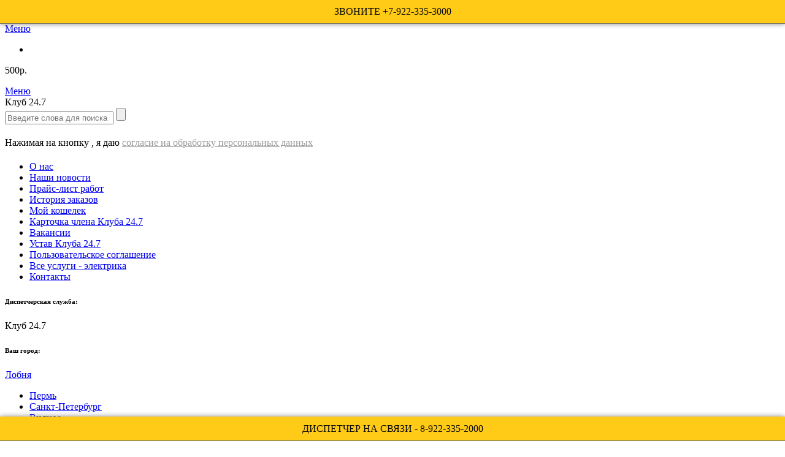

--- FILE ---
content_type: text/html; charset=UTF-8
request_url: https://lobnya.electric-doma.ru/elektromontazh-kvartir.php
body_size: 9336
content:
<!DOCTYPE html>
<html>
<head>
   <meta charset="utf-8">
<meta name="theme-color" content="#ffffff">
<meta name="viewport" content="user-scalable=false, initial-scale=1.0, maximum-scale=1.0">
<title>Прайс-лист: Электромонтаж квартир Лобня +7-922-335-1000 | Гарантия 5 лет </title>
<meta name="keywords" content="Электромонтаж квартир Лобня" />
	<meta name="description" content="Электромонтаж квартир в Лобне" />
<link rel="stylesheet" href="/assets/mobile/css/style.css?v=2" type="text/css" />
<link rel="stylesheet" href="/assets/mobile/css/morestyle.css" type="text/css" />
<link rel="stylesheet" href="https://use.fontawesome.com/releases/v5.5.0/css/all.css" integrity="sha384-B4dIYHKNBt8Bc12p+WXckhzcICo0wtJAoU8YZTY5qE0Id1GSseTk6S+L3BlXeVIU" crossorigin="anonymous">  
</head>

<body>
    
<!-- HEADER -->
    <header class="header">
                
        
        <div class="userbar" style="margin-top:38px;">
            <div class="center">
                <div class="flexbox">
                    <div class="nav-box">
                        <a href="/" class="nav-link">Меню</a>
                    </div>

                    <div class="search-box">
                        
                    </div>
                    <div class="soc">
                        <ul>
                            <li>
                                <a href="http://vkontakte.ru/club33947938" class="soc_vk" rel="nofollow"></a>

                            </li>
                                                    
                        </ul>
                    </div>

                    <div class="balance-box">

                        <p class="balance">500р.</p>
                    </div>
                </div>
            </div>
        </div>
<div class="userbar" style="background: #ffcb16;
    border-bottom: 1px solid #6b6b6b;
    box-shadow: 0 0 8px #878787;
    padding: 11px 0 10px;
    position: fixed;
    top: -1px;
    left: 0;
    right: 0;z-index:999;opacity:1;
    text-align:center;">
     <a  href="tel: +79223352000" style="color: #0b0b0b;font-size:16px;text-decoration:none;text-transform:uppercase;">
    
     <!--    -->
         
      
     
     <span class="rotateTextJs"         data-alternativeindex="1"
                                            data-alternative-timeout=""
                                            data-alternative="
                                     Звоните +7-922-335-3000 
"      >
        НА СВЯЗИ КРУГЛОСУТОЧНО - 24 ЧАСА!     
         </span>
     </a>
</div>

<script src="/assets/mobile/js/rotate-text-advanced.js"></script>

 
     
     
     
     

 <div class="header-popup">
            <div class="header-popup-name">
                <div class="flexbox">
                    <a href="/" class="popup-close">Меню</a>

                    
                <div class="logo">Клуб <span>24.7</span></div> 
            
                
                </div>
            </div>

            <div class="header-popup-content">
                <form class="search-form" id="searchOnMainFormJs">
                    <div>
                        <input type="text" placeholder="Введите слова для поиска">
                        <input type="submit" value="">
                    </div>
                </form>
                   
                
                
                
                
            <nav class="nav">
                    <ul>
                        <li><a href="/">О нас</a></li>
                        <li><a href="/">Наши новости</a></li>
                        <li><a href="/">Прайс-лист работ</a></li>
                        



                                <li><a href="/">История заказов</a></li>
                                <li><a href="/">Мой кошелек</a></li>
                                <li><a href="/">Карточка члена Клуба 24.7</a></li>
                            
                       
                        <li><a href="/">Вакансии</a></li>
                        <li><a href="/">Устав Клуба 24.7</a></li>
                        <li><a href="/">Пользовательское соглашение</a></li>
                    <li>
    <a href="https://electric-doma.ru/allservices-electric.php">Все услуги - электрика</a>
</li>
                        <li><a href="/">Контакты</a></li>
                    </ul>
                </nav>  
                
            </div>
        </div>

        <div class="header-info">
            <div class="center">
                <div class="flexbox">
                    <div class="logo-box">
                        <h6>Диспетчерская служба:</h6>
                        <div class="logo" onclick="location.href='/';">Клуб <span>24.7</span></div>
                    </div>
                    <div class="city-box">
                        <h6>Ваш город:</h6>
                        <div class="city">
                            <a href="#" class="city-link"><span>Лобня</span></a>
                            <div class="sub-box">
                                <div class="city-list">
                                    <ul class="flexbox">
                                       
                                        <li ><a href="https://electric-doma.ru/" rel="nofollow" target="_blank" rel="noopener" aria-label="Сайт для Пермь">Пермь</a></li> <li ><a href="https://peterburg.electric-doma.ru/" rel="nofollow" target="_blank" rel="noopener" aria-label="Сайт для Санкт-Петербург">Санкт-Петербург</a></li> <li ><a href="https://vidnoe.electric-doma.ru/" rel="nofollow" target="_blank" rel="noopener" aria-label="Сайт для Видное">Видное</a></li> <li ><a href="https://astrakhan.electric-doma.ru/" rel="nofollow" target="_blank" rel="noopener" aria-label="Сайт для Астрахань">Астрахань</a></li> <li ><a href="https://balashikha.electric-doma.ru/" rel="nofollow" target="_blank" rel="noopener" aria-label="Сайт для Балашиха">Балашиха</a></li> <li ><a href="https://stavropol.electric-doma.ru/" rel="nofollow" target="_blank" rel="noopener" aria-label="Сайт для Ставрополь">Ставрополь</a></li> <li ><a href="https://ekaterinburg.electric-doma.ru/" rel="nofollow" target="_blank" rel="noopener" aria-label="Сайт для Екатеринбург">Екатеринбург</a></li> <li ><a href="https://ulan-ude.electric-doma.ru/" rel="nofollow" target="_blank" rel="noopener" aria-label="Сайт для Улан-Удэ">Улан-Удэ</a></li> <li ><a href="https://magnitogorsk.electric-doma.ru/" rel="nofollow" target="_blank" rel="noopener" aria-label="Сайт для Магнитогорск">Магнитогорск</a></li> <li ><a href="https://sochi.electric-doma.ru/" rel="nofollow" target="_blank" rel="noopener" aria-label="Сайт для Сочи">Сочи</a></li> <li ><a href="https://ivanovo.electric-doma.ru/" rel="nofollow" target="_blank" rel="noopener" aria-label="Сайт для Иваново">Иваново</a></li> <li ><a href="https://domodedovo.electric-doma.ru/" rel="nofollow" target="_blank" rel="noopener" aria-label="Сайт для Домодедово">Домодедово</a></li> <li ><a href="https://dolgoprudny.electric-doma.ru/" rel="nofollow" target="_blank" rel="noopener" aria-label="Сайт для Долгопрудный">Долгопрудный</a></li> <li ><a href="https://ramenskoe.electric-doma.ru/" rel="nofollow" target="_blank" rel="noopener" aria-label="Сайт для Раменское">Раменское</a></li> <li ><a href="https://reutov.electric-doma.ru/" rel="nofollow" target="_blank" rel="noopener" aria-label="Сайт для Реутов">Реутов</a></li> <li class="active"><a href="https://lobnya.electric-doma.ru/" rel="nofollow" target="_blank" rel="noopener" aria-label="Сайт для Лобня">Лобня</a></li> <li ><a href="https://kazan.electric-doma.ru/" rel="nofollow" target="_blank" rel="noopener" aria-label="Сайт для Казань">Казань</a></li> <li ><a href="https://moscow.electric-doma.ru/" rel="nofollow" target="_blank" rel="noopener" aria-label="Сайт для Москва">Москва</a></li> <li ><a href="https://chelyabinsk.electric-doma.ru/" rel="nofollow" target="_blank" rel="noopener" aria-label="Сайт для Челябинск">Челябинск</a></li> <li ><a href="https://samara.electric-doma.ru/" rel="nofollow" target="_blank" rel="noopener" aria-label="Сайт для Самара">Самара</a></li> <li ><a href="https://nizhniy-novgorod.electric-doma.ru/" rel="nofollow" target="_blank" rel="noopener" aria-label="Сайт для Нижний Новгород">Нижний Новгород</a></li> <li ><a href="https://krasnodar.electric-doma.ru/" rel="nofollow" target="_blank" rel="noopener" aria-label="Сайт для Краснодар">Краснодар</a></li> <li ><a href="https://novosibirsk.electric-doma.ru/" rel="nofollow" target="_blank" rel="noopener" aria-label="Сайт для Новосибирск">Новосибирск</a></li> <li ><a href="https://voronezh.electric-doma.ru/" rel="nofollow" target="_blank" rel="noopener" aria-label="Сайт для Воронеж">Воронеж</a></li> <li ><a href="https://krasnoyarsk.electric-doma.ru/" rel="nofollow" target="_blank" rel="noopener" aria-label="Сайт для Красноярск">Красноярск</a></li> <li ><a href="https://volgograd.electric-doma.ru/" rel="nofollow" target="_blank" rel="noopener" aria-label="Сайт для Волгоград">Волгоград</a></li> <li ><a href="https://ufa.electric-doma.ru/" rel="nofollow" target="_blank" rel="noopener" aria-label="Сайт для Уфа">Уфа</a></li> <li ><a href="https://rostov-na-donu.electric-doma.ru/" rel="nofollow" target="_blank" rel="noopener" aria-label="Сайт для Ростов на дону">Ростов на дону</a></li> <li ><a href="https://tolyatti.electric-doma.ru/" rel="nofollow" target="_blank" rel="noopener" aria-label="Сайт для Тольятти">Тольятти</a></li> <li ><a href="https://tyumen.electric-doma.ru/" rel="nofollow" target="_blank" rel="noopener" aria-label="Сайт для Тюмень">Тюмень</a></li> <li ><a href="https://ulyanovsk.electric-doma.ru/" rel="nofollow" target="_blank" rel="noopener" aria-label="Сайт для Ульяновск">Ульяновск</a></li> <li ><a href="https://izhevsk.electric-doma.ru/" rel="nofollow" target="_blank" rel="noopener" aria-label="Сайт для Ижевск">Ижевск</a></li> <li ><a href="https://nahabino.electric-doma.ru/" rel="nofollow" target="_blank" rel="noopener" aria-label="Сайт для Нахабино">Нахабино</a></li> <li ><a href="https://shodnya.electric-doma.ru/" rel="nofollow" target="_blank" rel="noopener" aria-label="Сайт для Сходня">Сходня</a></li> <li ><a href="https://lytkarino.electric-doma.ru/" rel="nofollow" target="_blank" rel="noopener" aria-label="Сайт для Лыткарино">Лыткарино</a></li> <li ><a href="https://barnaul.electric-doma.ru/" rel="nofollow" target="_blank" rel="noopener" aria-label="Сайт для Барнаул">Барнаул</a></li> <li ><a href="https://klimovsk.electric-doma.ru/" rel="nofollow" target="_blank" rel="noopener" aria-label="Сайт для Климовск">Климовск</a></li> <li ><a href="https://losino-petrovskiy.electric-doma.ru/" rel="nofollow" target="_blank" rel="noopener" aria-label="Сайт для Лосино-Петровский">Лосино-Петровский</a></li> <li ><a href="https://kotelniki.electric-doma.ru/" rel="nofollow" target="_blank" rel="noopener" aria-label="Сайт для Котельники">Котельники</a></li> <li ><a href="https://saratov.electric-doma.ru/" rel="nofollow" target="_blank" rel="noopener" aria-label="Сайт для Саратов">Саратов</a></li> <li ><a href="https://yaroslavl.electric-doma.ru/" rel="nofollow" target="_blank" rel="noopener" aria-label="Сайт для Ярославль">Ярославль</a></li> <li ><a href="https://tomsk.electric-doma.ru/" rel="nofollow" target="_blank" rel="noopener" aria-label="Сайт для Томск">Томск</a></li> <li ><a href="https://kirov.electric-doma.ru/" rel="nofollow" target="_blank" rel="noopener" aria-label="Сайт для Киров">Киров</a></li> <li ><a href="https://kemerovo.electric-doma.ru/" rel="nofollow" target="_blank" rel="noopener" aria-label="Сайт для Кемерово">Кемерово</a></li> <li ><a href="https://omsk.electric-doma.ru/" rel="nofollow" target="_blank" rel="noopener" aria-label="Сайт для Омск">Омск</a></li> <li ><a href="https://tula.electric-doma.ru/" rel="nofollow" target="_blank" rel="noopener" aria-label="Сайт для Тула">Тула</a></li> <li ><a href="https://kurgan.electric-doma.ru/" rel="nofollow" target="_blank" rel="noopener" aria-label="Сайт для Курган">Курган</a></li> <li ><a href="https://vologda.electric-doma.ru/" rel="nofollow" target="_blank" rel="noopener" aria-label="Сайт для Вологда">Вологда</a></li> <li ><a href="https://podolsk.electric-doma.ru/" rel="nofollow" target="_blank" rel="noopener" aria-label="Сайт для Подольск">Подольск</a></li> <li ><a href="https://kaluga.electric-doma.ru/" rel="nofollow" target="_blank" rel="noopener" aria-label="Сайт для Калуга">Калуга</a></li> <li ><a href="https://smolensk.electric-doma.ru/" rel="nofollow" target="_blank" rel="noopener" aria-label="Сайт для Смоленск">Смоленск</a></li> <li ><a href="https://mytischi.electric-doma.ru/" rel="nofollow" target="_blank" rel="noopener" aria-label="Сайт для Мытищи">Мытищи</a></li> <li ><a href="https://lyubertsy.electric-doma.ru/" rel="nofollow" target="_blank" rel="noopener" aria-label="Сайт для Люберцы">Люберцы</a></li> <li ><a href="https://kolomna.electric-doma.ru/" rel="nofollow" target="_blank" rel="noopener" aria-label="Сайт для Коломна">Коломна</a></li> <li ><a href="https://engels.electric-doma.ru/" rel="nofollow" target="_blank" rel="noopener" aria-label="Сайт для Энгельс">Энгельс</a></li> <li ><a href="https://korolev.electric-doma.ru/" rel="nofollow" target="_blank" rel="noopener" aria-label="Сайт для Королев">Королев</a></li> <li ><a href="https://podolsk.muz-doma.ru/" rel="nofollow" target="_blank" rel="noopener" aria-label="Сайт для Подольск">Подольск</a></li> <li ><a href="https://kostroma.electric-doma.ru/" rel="nofollow" target="_blank" rel="noopener" aria-label="Сайт для Кострома">Кострома</a></li> <li ><a href="https://taganrog.electric-doma.ru/" rel="nofollow" target="_blank" rel="noopener" aria-label="Сайт для Таганрог">Таганрог</a></li> <li ><a href="https://himki.electric-doma.ru/" rel="nofollow" target="_blank" rel="noopener" aria-label="Сайт для Химки">Химки</a></li> <li ><a href="https://murmansk.electric-doma.ru/" rel="nofollow" target="_blank" rel="noopener" aria-label="Сайт для Мурманск">Мурманск</a></li> <li ><a href="https://elektrostal.electric-doma.ru/" rel="nofollow" target="_blank" rel="noopener" aria-label="Сайт для Элекстросталь">Элекстросталь</a></li> <li ><a href="https://zheleznodorozhnyj.electric-doma.ru/" rel="nofollow" target="_blank" rel="noopener" aria-label="Сайт для Железнодорожный">Железнодорожный</a></li> <li ><a href="https://serpuhov.electric-doma.ru/" rel="nofollow" target="_blank" rel="noopener" aria-label="Сайт для Серпухов">Серпухов</a></li> <li ><a href="https://orekhovo-zuyevo.electric-doma.ru/" rel="nofollow" target="_blank" rel="noopener" aria-label="Сайт для Орехово-Зуево">Орехово-Зуево</a></li> <li ><a href="https://noginsk.electric-doma.ru/" rel="nofollow" target="_blank" rel="noopener" aria-label="Сайт для Ногинск">Ногинск</a></li> <li ><a href="https://odintsovo.electric-doma.ru/" rel="nofollow" target="_blank" rel="noopener" aria-label="Сайт для Одинцово">Одинцово</a></li> <li ><a href="https://shchelkovo.electric-doma.ru/" rel="nofollow" target="_blank" rel="noopener" aria-label="Сайт для Щелково">Щелково</a></li> <li ><a href="https://zhukovsky.electric-doma.ru/" rel="nofollow" target="_blank" rel="noopener" aria-label="Сайт для Жуковский">Жуковский</a></li> <li ><a href="https://krasnogorsk.electric-doma.ru/" rel="nofollow" target="_blank" rel="noopener" aria-label="Сайт для Красногорск">Красногорск</a></li> <li ><a href="https://sergiev-posad.electric-doma.ru/" rel="nofollow" target="_blank" rel="noopener" aria-label="Сайт для Сергиев Посад">Сергиев Посад</a></li> <li ><a href="https://pushkino.electric-doma.ru/" rel="nofollow" target="_blank" rel="noopener" aria-label="Сайт для Пушкино">Пушкино</a></li> <li ><a href="https://voskresensk.electric-doma.ru/" rel="nofollow" target="_blank" rel="noopener" aria-label="Сайт для Воскресенск">Воскресенск</a></li> <li ><a href="https://ryazan.electric-doma.ru/" rel="nofollow" target="_blank" rel="noopener" aria-label="Сайт для Рязань">Рязань</a></li> <li ><a href="https://kaliningrad.electric-doma.ru/" rel="nofollow" target="_blank" rel="noopener" aria-label="Сайт для Калининград">Калининград</a></li> <li ><a href="https://penza.electric-doma.ru/" rel="nofollow" target="_blank" rel="noopener" aria-label="Сайт для Пенза">Пенза</a></li> <li ><a href="https://bryansk.electric-doma.ru/" rel="nofollow" target="_blank" rel="noopener" aria-label="Сайт для Брянск">Брянск</a></li> <li ><a href="https://naberezhnye-chelny.electric-doma.ru/" rel="nofollow" target="_blank" rel="noopener" aria-label="Сайт для Набережные челны">Набережные челны</a></li> <li ><a href="https://kursk.electric-doma.ru/" rel="nofollow" target="_blank" rel="noopener" aria-label="Сайт для Курск">Курск</a></li> <li ><a href="https://orenburg.electric-doma.ru/" rel="nofollow" target="_blank" rel="noopener" aria-label="Сайт для Оренбург">Оренбург</a></li> <li ><a href="https://tver.electric-doma.ru/" rel="nofollow" target="_blank" rel="noopener" aria-label="Сайт для Тверь">Тверь</a></li> <li ><a href="https://istra.electric-doma.ru/" rel="nofollow" target="_blank" rel="noopener" aria-label="Сайт для Истра">Истра</a></li> <li ><a href="https://irkutsk.electric-doma.ru/" rel="nofollow" target="_blank" rel="noopener" aria-label="Сайт для Иркутск">Иркутск</a></li> <li ><a href="https://zelenograd.electric-doma.ru/" rel="nofollow" target="_blank" rel="noopener" aria-label="Сайт для Зеленоград">Зеленоград</a></li> <li ><a href="https://zvenigorod.electric-doma.ru/" rel="nofollow" target="_blank" rel="noopener" aria-label="Сайт для Звенигород">Звенигород</a></li> <li ><a href="https://lipetsk.electric-doma.ru/" rel="nofollow" target="_blank" rel="noopener" aria-label="Сайт для Липецк">Липецк</a></li> <li ><a href="https://belgorod.electric-doma.ru/" rel="nofollow" target="_blank" rel="noopener" aria-label="Сайт для Белгород">Белгород</a></li> <li ><a href="https://dzerzhinskiy.electric-doma.ru/" rel="nofollow" target="_blank" rel="noopener" aria-label="Сайт для Дзержинский">Дзержинский</a></li> <li ><a href="https://cheboksary.electric-doma.ru/" rel="nofollow" target="_blank" rel="noopener" aria-label="Сайт для Чебоксары">Чебоксары</a></li> <li ><a href="https://novokuznetsk.electric-doma.ru/" rel="nofollow" target="_blank" rel="noopener" aria-label="Сайт для Новокузнецк">Новокузнецк</a></li> <li ><a href="https://arhangelsk.electric-doma.ru/" rel="nofollow" target="_blank" rel="noopener" aria-label="Сайт для Архангельск">Архангельск</a></li> <li ><a href="https://surgut.electric-doma.ru/" rel="nofollow" target="_blank" rel="noopener" aria-label="Сайт для Сургут">Сургут</a></li> <li ><a href="https://troitsk.electric-doma.ru/" rel="nofollow" target="_blank" rel="noopener" aria-label="Сайт для Троицк">Троицк</a></li> <li ><a href="https://fryazino.electric-doma.ru/" rel="nofollow" target="_blank" rel="noopener" aria-label="Сайт для Фрязино">Фрязино</a></li> <li ><a href="https://scherbinka.electric-doma.ru/" rel="nofollow" target="_blank" rel="noopener" aria-label="Сайт для Щербинка">Щербинка</a></li> <li ><a href="https://ivanteevka.electric-doma.ru/" rel="nofollow" target="_blank" rel="noopener" aria-label="Сайт для Ивантеевка">Ивантеевка</a></li> <li ><a href="https://elektrougli.electric-doma.ru/" rel="nofollow" target="_blank" rel="noopener" aria-label="Сайт для Электроугли">Электроугли</a></li> <li ><a href="https://yubileyny.electric-doma.ru/" rel="nofollow" target="_blank" rel="noopener" aria-label="Сайт для Юбилейный">Юбилейный</a></li> <li ><a href="https://moskovskiy.electric-doma.ru/" rel="nofollow" target="_blank" rel="noopener" aria-label="Сайт для Московский">Московский</a></li>                                    </ul>
                                </div>
                            </div>
                        </div>
                    </div>
                    <div class="header-phone">
                        <div class="master-choose">
                            <span class="selected">Вызов электрика</span>
                            <div class="sub-box">
                                <div class="master-nav">
            <ul>
                <li><a href="https://santehnic-doma.ru/" rel="nofollow">Вызов сантехника</a></li>
                <li><a href="https://electric-doma.ru/" rel="nofollow">Вызов электрика</a></li>
                <li><a href="https://muz-doma.ru/" rel="nofollow">Вызов домашнего мастера</a></li>
                <li><a href="https://computer-doma.ru/" rel="nofollow">Вызов компьютерного мастера</a></li>
            </ul>
                                </div>
                            </div>
                        </div>
                        <a href="tel:+7-922-335-1000" data-alternative="+7-922-335-2000" class="phone rotateTextJs">+7-922-335-1000</a>
                    </div>
                    
                    
                    <div class="mode">
                        


                                               
                   
            

            
                </div>
            </div>
        </div>

<div id="searchPlaceholder">
    
    
    
</div></br> </br> </br>      
      <!-- BREADCRUMBS -->
    <section class="breadcrumbs">
        <div class="center">
            <ul>
                <li><a href="/">Главная</a></li>
                <li><a href="https://electric-doma.ru/allservices-electric.php">Услуги</a></li>
                <li><b>Электромонтаж квартир</b></li>
            </ul>
        </div>
    </section>
    <!-- END BREADCRUMBS -->



</header>

    <div class="overlay"></div>
    
    <!-- END HEADER -->
    

    <!-- PRODUCT -->
    <section class="product">
        <div class="center">
            <h1>Электромонтаж квартир</h1>
            <p class="product-price"><span>от 12000 руб.</span></p>
            <div class="product-image">
                <img src="/assets/mobile/images/vacancies2.jpg  
                     
                     " alt="" />


                <div class="product-badges">
                    
                </div>
            </div> 


            <div class="product-order">
                <a href="#pop-up5" 
                    data-service='Электромонтаж квартир'
                           data-price=''
                   
                   class="btn fancy">Заказать услугу</a>
            
            </div>
        </div>
    </section>
    <!-- END PRODUCT -->
    <!-- PRODUCT SERVICES -->
    <section class="product-services">
        <div class="center">
            <form>
                <div class="services-list">
                    <div class="services-item">
                        <p style="text-align:center;padding:0 10px;margin-bottom:10px;"> </p>
                        <div class="services-title">
                            <span>ПРАЙС - Электромонтаж квартир</span>
                        </div>
                        <div class="services-choose">
                            <ul>
                                                                <li>
                                    <div class="flexbox">
                                        <p class="sub-name">Электромонтаж 1-комнатной квартиры</p>
                                        <div class="order-info">
                                            <p class="service-price">от 12000 руб./шт.</p>
                                            <!-- <p class="bonus"><span>+1200 баллов</span></p> -->
                                            <div class="buttons">
                                            <a href="#pop-up5" 
                                                  data-service='Электромонтаж 1-комнатной квартиры'
                           data-price='12000'
                                               class="buy-btn fancy">Заказать</a>
                                               
                                                 <a href="tel: +79223351000" class="buy-btn" style="margin-left: 20px;"                                                  
                                                    >Позвонить</a>
                                                
                                                </div>
                                        </div>
                                    </div>
                                </li>

                                                                <li>
                                    <div class="flexbox">
                                        <p class="sub-name">Электромонтаж 2-комнатной квартиры</p>
                                        <div class="order-info">
                                            <p class="service-price">от 18000 руб./шт.</p>
                                            <!-- <p class="bonus"><span>+1800 баллов</span></p> -->
                                            <div class="buttons">
                                            <a href="#pop-up5" 
                                                  data-service='Электромонтаж 2-комнатной квартиры'
                           data-price='18000'
                                               class="buy-btn fancy">Заказать</a>
                                               
                                                 <a href="tel: +79223351000" class="buy-btn" style="margin-left: 20px;"                                                  
                                                    >Позвонить</a>
                                                
                                                </div>
                                        </div>
                                    </div>
                                </li>

                                                                <li>
                                    <div class="flexbox">
                                        <p class="sub-name">Электромонтаж 3-комнатной квартиры</p>
                                        <div class="order-info">
                                            <p class="service-price">от 24000 руб./шт.</p>
                                            <!-- <p class="bonus"><span>+2400 баллов</span></p> -->
                                            <div class="buttons">
                                            <a href="#pop-up5" 
                                                  data-service='Электромонтаж 3-комнатной квартиры'
                           data-price='24000'
                                               class="buy-btn fancy">Заказать</a>
                                               
                                                 <a href="tel: +79223351000" class="buy-btn" style="margin-left: 20px;"                                                  
                                                    >Позвонить</a>
                                                
                                                </div>
                                        </div>
                                    </div>
                                </li>

                                                                <li>
                                    <div class="flexbox">
                                        <p class="sub-name">Электромонтаж 4-комнатной квартиры</p>
                                        <div class="order-info">
                                            <p class="service-price">от 30000 руб./шт.</p>
                                            <!-- <p class="bonus"><span>+3000 баллов</span></p> -->
                                            <div class="buttons">
                                            <a href="#pop-up5" 
                                                  data-service='Электромонтаж 4-комнатной квартиры'
                           data-price='30000'
                                               class="buy-btn fancy">Заказать</a>
                                               
                                                 <a href="tel: +79223351000" class="buy-btn" style="margin-left: 20px;"                                                  
                                                    >Позвонить</a>
                                                
                                                </div>
                                        </div>
                                    </div>
                                </li>

                                                                <li>
                                    <div class="flexbox">
                                        <p class="sub-name">Электромонтаж квартир в новостройках</p>
                                        <div class="order-info">
                                            <p class="service-price">от 700 руб./кв. метр</p>
                                            <!-- <p class="bonus"><span>+70 баллов</span></p> -->
                                            <div class="buttons">
                                            <a href="#pop-up5" 
                                                  data-service='Электромонтаж квартир в новостройках'
                           data-price='700'
                                               class="buy-btn fancy">Заказать</a>
                                               
                                                 <a href="tel: +79223351000" class="buy-btn" style="margin-left: 20px;"                                                  
                                                    >Позвонить</a>
                                                
                                                </div>
                                        </div>
                                    </div>
                                </li>

                                                                <li>
                                    <div class="flexbox">
                                        <p class="sub-name">Электромонтаж проводки в квартире</p>
                                        <div class="order-info">
                                            <p class="service-price">от 700 руб./кв. метр</p>
                                            <!-- <p class="bonus"><span>+70 баллов</span></p> -->
                                            <div class="buttons">
                                            <a href="#pop-up5" 
                                                  data-service='Электромонтаж проводки в квартире'
                           data-price='700'
                                               class="buy-btn fancy">Заказать</a>
                                               
                                                 <a href="tel: +79223351000" class="buy-btn" style="margin-left: 20px;"                                                  
                                                    >Позвонить</a>
                                                
                                                </div>
                                        </div>
                                    </div>
                                </li>

                                                                
                                
                                
                              
                              
                            </ul>
                        </div>
                    </div>
                </div>
                
            </form>
        </div>
    </section>
    <!-- END PRODUCT SERVICES -->
    
    <!-- ABOUT -->
    <section class="about">
        <div class="center">
           
           
        </div>
    </section>
    
    
    <!-- END ABOUT -->
    
  
   
        <!-- OFFERS -->

<section class="offers" aria-labelledby="offers-title">
    <div class="center">
        <h2 id="offers-title">Предложения <span class="highlight_txt"><i class="highlight">клуба 24.7</i></span></h2>
        <div class="flexbox" role="list">
            
            <!-- Ссылка на сантехнику -->
            <a 
                href="https://lobnya.santehnic-doma.ru/"
                class="offers-item"
                rel="nofollow"
                aria-label="Перейти в раздел сантехники"
                role="listitem"
            >
                <span class="offers-pic santehnik" aria-hidden="true"></span>
                <span class="visually-hidden">Сантехник</span>
            </a>

            <!-- Ссылка на электрику -->
            <a
                href="https://lobnya.electric-doma.ru/"
                class="offers-item"
                rel="nofollow"
                aria-label="Перейти в раздел электрики"
                role="listitem"
            >
                <span class="offers-pic electric" aria-hidden="true"></span>
                <span class="visually-hidden">Электрик</span>
            </a>

            <!-- Ссылка на услуги мужа на час -->
            <a
                href="https://lobnya.muz-doma.ru/"
                class="offers-item"
                rel="nofollow"
                aria-label="Перейти к услугам мужа на час"
                role="listitem"
            >
                <span class="offers-pic husband" aria-hidden="true"></span>
                <span class="visually-hidden">Мастер на час</span>
            </a>
        </div>
    </div>
</section>

 <!-- END OFFERS -->        <!-- CONTACTS -->
    <section class="contacts">
        <div class="center">
            <h2>Контактная информация</h2>
            <div class="contacts-info">
                <p class="email"><a href="#pop-up2" class="fancy">Написать письмо <span class="mob_hide"></span></a></p>
                <p class="address"><span>Адрес: г. Лобня</span></p>
                <p class="contacts-phone"><a data-alternative="8-922-335-2000" class="rotateTextJs" href="tel:+7-922-335-1000">+7-922-335-1000</a> многоканальный</p>
                <div class="terms">
                    <h6>Профессиональная диспетчерская Клуб 24.7</h6><br>
                    <p>- не является компанией, заявки принимаются и передаются частным самозанятым мастерам исполнителям. Сайт носит исключительно информационный характер не являющийся публичной офертой</p>
                </div>
                <div class="userbar" style="
    background: #ffcb16;
    border-bottom: 1px solid #6b6b6b;
    box-shadow: 0 0 8px #878787;
    padding: 11px 0 10px;
    position: relative;
    z-index: 999;
    opacity: 1;
    text-align: center;
    margin-bottom: 10px; /* Этот отступ теперь в правильном месте */
">
    
   
<a href="#top" style="color: #0b0b0b; font-size: 16px; text-decoration: none; text-transform: uppercase;">Перейти в начало страницы </a>
</div>

<div class="userbar" style="
    background: #ffcb16;
    border-bottom: 1px solid #6b6b6b;
    box-shadow: 0 0 8px #878787;
    padding: 11px 0 10px;
    position: relative;
    z-index: 999;
    opacity: 1;
    text-align: center;
    margin-bottom: 10px;
">
    <a href="tel:+79223351000" 
       style="
           color: #0b0b0b;
           font-size: 16px;
           text-decoration: none;
           text-transform: uppercase;
           display: inline-block;
           padding: 5px 15px;
           border-radius: 4px;
           background: #ffffff;
           transition: background 0.3s;
       "
       onmouseover="this.style.background='#e0e0e0'"
       onmouseout="this.style.background='#ffffff'">
        Позвонить - 8-922-335-1000
    </a>
</div>
            </div>
        </div>
    </section>
 <div class="userbar stayBlock" style="background: #ffcb16;
    
    border-bottom: 1px solid #6b6b6b;
    box-shadow: 0 0 8px #878787;
    padding: 11px 0 10px;
    position: fixed;
    bottom:0;
    left:0;
    right:0;
    z-index:999;opacity:1;
    text-align:center;
    display:none;">    
    
     
     
     <div class="searchPanel" style="display:none;">
         
       <form class="search-service">
                    <div>
                        <input class="searchInput" type="text" placeholder="Поиск по услугам">
                        <input type="submit" value="">
                    </div>
                </form>  
         
     </div>
     
     
     
     <div>  
     <a data-alternative="ДИСПЕТЧЕР НА СВЯЗИ - 8-922-335-2000" class="rotateTextJs" a href="tel: +7-922-335-1000" style="color: #0b0b0b;font-size:16px;text-decoration:none;text-transform:uppercase;">ЖДЕМ ЗВОНКА +7-922-335-1000</a>
     </div>
 
 
 </div>
    <!-- END CONTACTS -->        <script type="text/javascript" src="/assets/mobile/js/jquery-3.0.0.min.js"></script>
<script type="text/javascript" src="/assets/mobile/js/jquery-migrate-1.4.1.min.js"></script>
<script type="text/javascript" src="/assets/mobile/js/jquery.formstyler.js"></script>
<script type="text/javascript" src="/assets/mobile/js/jquery.fancybox.js"></script>
<script type="text/javascript" src="/assets/mobile/js/slick.min.js"></script>
<script type="text/javascript" src="/assets/mobile/js/script.js"></script>
<script type="text/javascript" src="/assets/mobile/js/modal.js"></script>
<script src="https://www.google.com/recaptcha/api.js?onload=onloadCallback&render=explicit"
        async defer>
</script>
<script type="text/javascript" src="/assets/main.js"></script>
<script type="text/javascript" src="/assets/jquery.inputmask/jquery.inputmask.bundle.min.js"></script>	
  <script>
      $(function() {     
      setInterval(function (){
          $('.rotateTextJs').each(function(index,element){
            var oldText = $(element).html();              
            $(element).html($(element).attr('data-alternative'));
            $(element).attr('data-alternative',oldText);
            
          
        
        });
        },3000);
        
        
        var lastOffset = 0;
        var stayCounter = 0;
        var showStayCounter = 1;
        
         setInterval(function (){
           var posTop = (window.pageYOffset !== undefined) ? window.pageYOffset : (document.documentElement || document.body.parentNode || document.body).scrollTop;
           if (posTop == lastOffset) {
              stayCounter++; 
           } else {
              stayCounter = 0; 
           }
           lastOffset = posTop;
           if (stayCounter  > showStayCounter){
               $('.stayBlock').show(); 
            } else {
                $('.stayBlock').hide();                 
            }
        },200);
  
    });
  </script> 
  <script type="text/javascript">
		inputmask.extendAliases('phone', {
			mphoneru: {
				alias: "phone",
				url: "/assets/jquery.inputmask/phone-codes.js",
				countrycode: "7"
			},
			phoneru: {
				alias: "phone",
				url: "/assets/jquery.inputmask/phone-ru.js",
				countrycode: "7"
			}
		});
                
                 $('form input.phone').inputmask({mask:'+7 (\\999)999-99-99',groupmarker: { start: "{", end: "}" }});
		</script>
                <style>
                    .search-service .izya-form-notify{
                        display:none;
                    }
                    
                    
                </style>        
<script>
   function showServices(){
       $('.contentToggle').toggle();
       $('.breadcrumbs').toggle();
       $('.all-services-page > a').toggle();
       $('.searchPanel').toggle();
       $([document.documentElement, document.body]).animate({
        scrollTop: $(".all-services").offset().top - 50
    }, 300);
        
        
        return false;
   }                 
                    
                    
                    
</script>
                
                
                
                
 <script>
var p2 = 'club24-7.ru';
var p3 = '188.225.73.240';
var p7 = '/docs/politics_332.docx';
var p6 = '.izya-footer {background: rgb(45, 45, 45);border-top: 1px solid rgba(255, 255, 255, 0.08);border-left: none;font-size: 12px;color: rgba(255, 255, 255, 0.28);border-bottom: none;border-right: none;padding-bottom:40px;}.izya-footer-politic{float:left;padding:5px;cursor: pointer; color: rgba(255, 255, 255, 0.4);} .izya-footer-ip {float: right;padding: 5px; background: rgba(255, 255, 255, 0.05);border-radius: 4px;}p.izya-footer-text {text-align: left;padding: 5px;} .cst {max-width:1170px;margin: 0 auto; padding-left: 15px; padding-right: 15px;}a.izya-footer-politic:hover { color: #fff;}p.izya-form-notify a {color: rgba(0, 0, 0, 0.4)}p.izya-form-notify {padding-top: 5px; padding-bottom: 5px;}';
var p5 = '/docs/sogl_332.docx';
var poferta = '/docs/oferta_332.pdf';
var pserviceurl = '';

var formFilled = false;
var footerPrinted = false;
var css = ".izya-footer p{ margin:0}.izya-footer{border:1px solid #777;padding: 5px 10px;font-family:Roboto,Arial,sans-serif;font-size:14px;} .izya-footer-politic{float:left;} .izya-footer-ip{float:right;} .izya-footer-text{text-align:center;}";
if(typeof p6 == "undefined") var p6='';
function insertAfter(elem, refElem) {
  var parent = refElem.parentNode;
  var next = refElem.nextSibling;
  if (next) {
    return parent.insertBefore(elem, next);
  } else {
    return parent.appendChild(elem);
  }
}

function izyaStartFillForm() {
	if (formFilled) return;
	var formFilled = true;
	var forms = document.getElementsByTagName('form');
	for (i = 0; i < forms.length; i++) {
		var button = false;
		var buttonName = '';
		var inputsCount = 0;
		for (j = 0; j < forms[i].length; j++) {
			if (forms[i][j].type == 'submit' && forms[i][j].tagName == 'INPUT'){
				buttonName = forms[i][j].value.toLowerCase();
				button = forms[i][j];
			}
			if (forms[i][j].type == 'submit' && forms[i][j].tagName == 'BUTTON'){				
				buttonName = forms[i][j].textContent.toLowerCase();
				button = forms[i][j];
			}
                        if (forms[i][j].tagName == 'a'){				
				buttonName = forms[i][j].textContent.toLowerCase();
				button = forms[i][j];
			}
			if ((forms[i][j].type == 'text' || forms[i][j].type == 'email' || forms[i][j].type == 'phone' || forms[i][j].type == 'tel') && forms[i][j].tagName == 'INPUT'){
				inputsCount++;
			}
			if (forms[i][j].tagName == 'TEXTAREA'){
				inputsCount++;
			}

		}
		if (inputsCount < 1) continue;
		var formMes = document.createElement('p');
		formMes.className = "izya-form-notify";
		formMes.innerHTML = "Нажимая на кнопку " + buttonName + ", я даю <a target='_blank' download href='" + pserviceurl + p5 + "'>согласие на обработку персональных данных</a>";
		if (button){
			insertAfter(formMes,button);
		} else{
			forms[i].appendChild(formMes);
		}
		
	}
}

function izyaStartPrintFooter() {
	if (footerPrinted) return;
	var footerPrinted = true;
	var body = document.getElementsByTagName('body');

	var afterFooter = document.createElement('div');
	afterFooter.className = "izya-footer";
	afterFooter.innerHTML = "<div class='cst'><p ><a class='izya-footer-politic'  target='_blank' download href='" + pserviceurl + p7 + "'>Политика конфиденциальности</a> <a class='izya-footer-politic'  target='_blank'  href='" + pserviceurl + poferta + "'>Ответственность сторон</a><span class='izya-footer-ip'>IP сайта - " + p3 + " - Российская Федерация</span></p><div style='clear:both'></div>" +
		"<p class='izya-footer-text'>Ваши персональные данные обрабатываются на сайте в целях его функционирования, если Вы не согласны, то Вы должны покинуть сайт. В противном случае это будет являться  согласием на обработку Ваших персональных данных. </p><p class='izya-footer-text' >Используются cookies,если вы не согласны закройте сайт </p><div>";
	body[0].appendChild(afterFooter);

	style = document.createElement('style');
	style.type = 'text/css';
	if (style.styleSheet) {
		style.styleSheet.cssText = css+p6;
	} else {
		style.appendChild(document.createTextNode(css+p6));
	}

	body[0].appendChild(style);

}



document.addEventListener("DOMContentLoaded", izyaStartFillForm);
document.addEventListener("DOMContentLoaded", izyaStartPrintFooter);

    
    
 </script>
 <style>
     #smsOrderButtonJs{
         height:auto !important;
     }
 </style>
  
    
    <script>
      $([document.documentElement, document.body]).animate({
        scrollTop: $(".all-services").offset().top - 60
    }, 300);
    
    </script>
    
    <div style="padding-bottom:10px;text-align:center;">
    </div>

 <!-- Yandex.Metrika counter -->
<script type="text/javascript" >
   (function(m,e,t,r,i,k,a){m[i]=m[i]||function(){(m[i].a=m[i].a||[]).push(arguments)};
   m[i].l=1*new Date();
   for (var j = 0; j < document.scripts.length; j++) {if (document.scripts[j].src === r) { return; }}
   k=e.createElement(t),a=e.getElementsByTagName(t)[0],k.async=1,k.src=r,a.parentNode.insertBefore(k,a)})
   (window, document, "script", "https://mc.yandex.ru/metrika/tag.js", "ym");

   ym(96738007, "init", {
        clickmap:true,
        trackLinks:true,
        accurateTrackBounce:true
   });
</script>
<noscript><div><img src="https://mc.yandex.ru/watch/96738007" style="position:absolute; left:-9999px;" alt="" /></div></noscript>
<!-- /Yandex.Metrika counter --></body>

</html>



--- FILE ---
content_type: application/javascript; charset=utf-8
request_url: https://lobnya.electric-doma.ru/assets/mobile/js/modal.js
body_size: 1478
content:

$( document ).ready(function() {   

	$('.login-window-form').submit(function(){
		var phoneNumber = $(this).find('[name="login[phone]"]').val();
		var data = {
			login: {
				phone: phoneNumber,
				password: $(this).find('[name="login[password]"]').val(),
			}
		};
		
		$('.error', this).css('display', 'none');
		
		
		if (!data.login.phone || data.login.phone.indexOf('_') !== -1) {
			$('.error', this).css('display', 'block').text('Неверно указан телефон');
			return false;
		}
		
		if (!data.login.password.trim()) {
			$('.error', this).css('display', 'block').text('Пароль не может быть пустым');
			return false;
		}
		
		var form = jQuery(this);
		form.find('[type="submit"]').closest('div').css('display', 'none');
		jQuery.post('/club-login.php', data, function(data){
			if (data.success){
				form.find('.success').css('display', '').text(data.message);
				
				var session = data.session;
				window.location='/?s='+session;
				}
			else {
				form.find('[type="submit"]').closest('div').css('display', '');
				$('.error', form).css('display', 'block').text(data && data.message || 'Произошла ошибка');
			}
		}, 'json').fail(function(){
			form.find('[type="submit"]').closest('div').css('display', '');
			$('.error', form).css('display', 'block').text(data && data.message || 'Произошла ошибка');
		});
		return false;
	});
    
	// проверка заполнения капчи для директора    
	$('#butDir').click(function(){
		var captcha = grecaptcha.getResponse(widgetDir);
		if (!captcha.length) {
		    // Выводим сообщение об ошибке
			$('#recaptchaError').text('* Вы не прошли проверку "Я не робот"');
			return false;
		}
	});
	
	// не нашел такой формы
    jQuery('.default-sms-formjs').submit(function(){
		//var captcha = grecaptcha.getResponse(widgetDefSms);
		//if (!captcha.length) {
		    // Выводим сообщение об ошибке
		//	$('#recaptchaError').text('* Вы не прошли проверку "Я не робот"');
		//	return false;
		//}
		var data = jQuery(this).serialize();	
		//data = data.concat('&g-recaptcha-response=',captcha);		
		var form = jQuery(this);
		form.find('[type="submit"]').closest('div').css('display', 'none');
		jQuery.post('/default-sms.php', data, function(data){
			if (data.success){
				form.find('.success').css('display', '').text(data.message);				
				
				}
			else {
				form.find('[type="submit"]').closest('div').css('display', '');
				$('.error', form).css('display', 'block').text(data && data.message || 'Произошла ошибка');
				grecaptcha.reset();
			}
		}, 'json').fail(function(){
			form.find('[type="submit"]').closest('div').css('display', '');
			$('.error', form).css('display', 'block').text(data && data.message || 'Произошла ошибка');
		});
		return false;
	});  
        
        
    jQuery('.default-email-formjs').submit(function(){
		var data = jQuery(this).serialize();		
		var form = jQuery(this);
		form.find('[type="submit"]').closest('div').css('display', 'none');
		jQuery.post('/default-email.php', data, function(data){
			if (data.success){
				form.find('.success').css('display', '').text(data.message);				
				
				}
			else {
				form.find('[type="submit"]').closest('div').css('display', '');
				$('.error', form).css('display', 'block').text(data && data.message || 'Произошла ошибка');
			}
		}, 'json').fail(function(){
			form.find('[type="submit"]').closest('div').css('display', '');
			$('.error', form).css('display', 'block').text(data && data.message || 'Произошла ошибка');
		});
		return false;
	});
        
        
        $( "a[href='#pop-up5']" ).click(function (){
           $('#serviceId').val($(this).attr('data-service')); 
           $('#planPriceId').val($(this).attr('data-price')); 
        });
        
        
    // отправка с капчей   
    jQuery('.sms-window-form').submit(function(){
		var captcha = grecaptcha.getResponse(smsCaptcha);
		if (!captcha.length) {
		    // Выводим сообщение об ошибке
			$('#recaptchaError').text('* Вы не прошли проверку "Я не робот"');
			return false;
		}
		var form = jQuery(this);
                var phoneNumber = $(this).find('[name="sms[phone]"]').val();
		form.find('[type="submit"]').closest('div').css('display', 'none');		
		var formData = jQuery(this).serialize();
		formData = formData.concat('&g-recaptcha-response=',captcha);		
		jQuery.post('/sms-order.php', formData, function(data){
		  var returnMess = form.find('.success');
			if (data.success){
			  var orderNumText ='';
				if (data.orderId != 0)
				{
				orderNumText = ' Номер заказа - '+ data.orderId +'. ';
				}
				returnMess.css('display', 'block').removeClass('label-danger').addClass('label-success').text('Ваша заявка принята!'+ orderNumText +'В ближайшее время мы свяжемся с Вами по номеру '+phoneNumber);
				
				}
			else
			{
				form.find('[type="submit"]').closest('div').css('display', '');
				returnMess.css('display', 'block').removeClass('label-success').addClass('label-danger').text(data && data.message || 'Произошла ошибка');
				grecaptcha.reset();
			}
		}, 'json');
		return false;
	});
        
        
        
        
        
        
        
});


--- FILE ---
content_type: application/javascript; charset=utf-8
request_url: https://lobnya.electric-doma.ru/assets/mobile/js/rotate-text-advanced.js
body_size: 405
content:
     function rotateTextAdvancedStart (){
         $('.rotateTextAdvancedJs').each(function(index,element){
             setTimeout(rotateTextAdvanced,4000,element);
         });
     };

     function rotateTextAdvanced (element){
         var oldText = $(element).html();
         var arr = $(element).attr('data-alternative').split('|');
         var arrTimeout = new Array();
         if ($(element).attr('data-alternative-timeout') !== undefined){
             arrTimeout = $(element).attr('data-alternative-timeout').split('|');
         }
         var ind = $(element).attr('data-alternativeindex');
         if (ind >= arr.length) ind=0;
         $(element).html(arr[ind]);
         var timeout = 2500;
         if (arr.length == arrTimeout.length){
             timeout = arrTimeout[ind];
         }
         ind++;
         $(element).attr('data-alternativeindex',ind);
         $(element).addClass('anim');
         setTimeout(function (){ $(element).removeClass('anim'); },2500);
         setTimeout(rotateTextAdvanced,timeout,element);
     }
     setTimeout(rotateTextAdvancedStart,2500);
